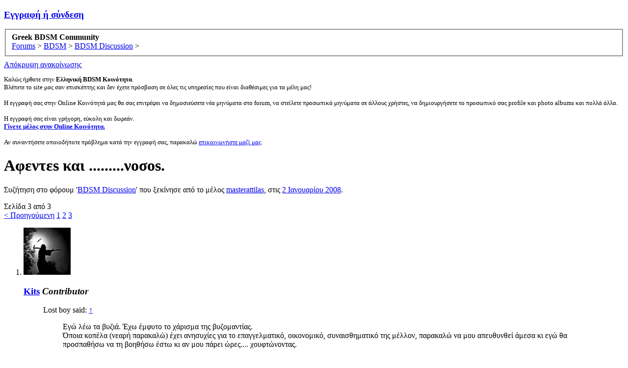

--- FILE ---
content_type: text/html; charset=UTF-8
request_url: https://www.greekbdsmcommunity.com/threads/a%CF%86%CE%B5%CE%BD%CF%84%CE%B5s-%CE%BA%CE%B1%CE%B9-%CE%BD%CE%BF%CF%83%CE%BFs.10348/page-3
body_size: 9702
content:
<!DOCTYPE html>
<html id="XenForo" lang="el-GR" dir="LTR" class="Public NoJs GalleryLazyLoader LoggedOut NoSidebar  Responsive" xmlns:fb="http://www.facebook.com/2008/fbml">
<head>




	<meta charset="utf-8" />
	<meta http-equiv="X-UA-Compatible" content="IE=Edge,chrome=1" />
	
		<meta name="viewport" content="width=device-width, initial-scale=1" />
	
	
		<base href="https://www.greekbdsmcommunity.com/" />
		<script>
			var _b = document.getElementsByTagName('base')[0], _bH = "https://www.greekbdsmcommunity.com/";
			if (_b && _b.href != _bH) _b.href = _bH;
		</script>
	

	<title>Aφεντεs και .........νοσοs. | Σελίδα 3 | Greek BDSM Community</title>
	
	<noscript><style>.JsOnly, .jsOnly { display: none !important; }</style></noscript>
	<link rel="stylesheet" href="css.php?css=xenforo,form,public&amp;style=2&amp;dir=LTR&amp;d=1763569734" />
	<link rel="stylesheet" href="css.php?css=bb_code,login_bar,message,message_user_info,notices,thread_view&amp;style=2&amp;dir=LTR&amp;d=1763569734" />
	
	
	<link href="https://maxcdn.bootstrapcdn.com/font-awesome/4.7.0/css/font-awesome.min.css" rel="stylesheet">



	
	<script async src="https://www.googletagmanager.com/gtag/js?id=UA-165286700-1"></script>
	<script>
		window.dataLayer = window.dataLayer || [];
		function gtag(){dataLayer.push(arguments);}
		gtag('js', new Date());
	
		gtag('config', 'UA-165286700-1', {
			// <!-- slot: ga_config_start -->
			
				'cookie_domain': '.greekbdsmcommunity.com',
			
			
		});
	</script>

		<script src="https://ajax.googleapis.com/ajax/libs/jquery/1.11.0/jquery.min.js"></script>	
	
		<script>if (!window.jQuery) { document.write('<scr'+'ipt type="text/javascript" src="js/jquery/jquery-1.11.0.min.js"><\/scr'+'ipt>'); }</script>
		
	<script src="js/xenforo/xenforo.js?_v=a97ac1ca"></script>

	
	
<link rel="apple-touch-icon" href="https://www.greekbdsmcommunity.com/styles/gbc/logo.og.png" />
	<link rel="alternate" type="application/rss+xml" title="RSS feed for Greek BDSM Community" href="forum/-/index.rss" />
	
	<link rel="prev" href="threads/a%CF%86%CE%B5%CE%BD%CF%84%CE%B5s-%CE%BA%CE%B1%CE%B9-%CE%BD%CE%BF%CF%83%CE%BFs.10348/page-2" />
	<link rel="canonical" href="https://www.greekbdsmcommunity.com/threads/a%CF%86%CE%B5%CE%BD%CF%84%CE%B5s-%CE%BA%CE%B1%CE%B9-%CE%BD%CE%BF%CF%83%CE%BFs.10348/page-3" />
	<meta name="description" content="Εγώ λέω τα βυζιά. Έχω έμφυτο το χάρισμα της βυζομαντίας. 
Όποια κοπέλα (νεαρή παρακαλώ) έχει ανησυχίες για το επαγγελματικό, οικονομικό,..." />	<meta property="og:site_name" content="Greek BDSM Community" />
	<meta property="og:image" content="https://www.greekbdsmcommunity.com/styles/default/xenforo/avatars/avatar_m.png" />
	<meta property="og:image" content="https://www.greekbdsmcommunity.com/styles/gbc/logo.og.png" />
	<meta property="og:type" content="article" />
	<meta property="og:url" content="https://www.greekbdsmcommunity.com/threads/a%CF%86%CE%B5%CE%BD%CF%84%CE%B5s-%CE%BA%CE%B1%CE%B9-%CE%BD%CE%BF%CF%83%CE%BFs.10348/" />
	<meta property="og:title" content="Aφεντεs και .........νοσοs." />
	<meta property="og:description" content="Εγώ λέω τα βυζιά. Έχω έμφυτο το χάρισμα της βυζομαντίας. 
Όποια κοπέλα (νεαρή παρακαλώ) έχει ανησυχίες για το επαγγελματικό, οικονομικό,..." />
	
	
	

</head>


<body class="node131 node121 SelectQuotable">



	

<div id="loginBar">
	<div class="pageWidth">
		<div class="pageContent">	
			<h3 id="loginBarHandle">
				<label for="LoginControl"><a href="login/" class="concealed noOutline">Εγγραφή ή σύνδεση</a></label>
			</h3>
			
			<span class="helper"></span>

			
		</div>
	</div>
</div>


<div id="headerMover">
	<div id="headerProxy"></div>

<div id="content" class="thread_view">
	<div class="pageWidth">
		<div class="pageContent">
			<!-- main content area -->
			
			
			
			
						
						
						
						
						<div class="breadBoxTop ">
							
							

<nav>
	
		
			
				
			
		
			
				
			
		
	

	<fieldset class="breadcrumb">
		<a href="misc/quick-navigation-menu?selected=node-131" class="OverlayTrigger jumpMenuTrigger" data-cacheOverlay="true" title="Ανοίξτε τη γρήγορη πλοήγηση στο φόρουμ"><!--Jump to...--></a>
			
		<div class="boardTitle"><strong>Greek BDSM Community</strong></div>
		
		<span class="crumbs">
			
			
			
				<span class="crust selectedTabCrumb" itemscope="itemscope" itemtype="http://data-vocabulary.org/Breadcrumb">
					<a href="https://www.greekbdsmcommunity.com/" class="crumb" rel="up" itemprop="url"><span itemprop="title">Forums</span></a>
					<span class="arrow"><span>&gt;</span></span>
				</span>
			
			
			
				
					<span class="crust" itemscope="itemscope" itemtype="http://data-vocabulary.org/Breadcrumb">
						<a href="https://www.greekbdsmcommunity.com/categories/bdsm.121/" class="crumb" rel="up" itemprop="url"><span itemprop="title">BDSM</span></a>
						<span class="arrow"><span>&gt;</span></span>
					</span>
				
					<span class="crust" itemscope="itemscope" itemtype="http://data-vocabulary.org/Breadcrumb">
						<a href="https://www.greekbdsmcommunity.com/forum/bdsm-discussion.131/" class="crumb" rel="up" itemprop="url"><span itemprop="title">BDSM Discussion</span></a>
						<span class="arrow"><span>&gt;</span></span>
					</span>
				
			
		</span>
	</fieldset>
</nav>
						</div>
						
						
						




<div style="text-align: center; padding: 4px;">









</div>

					
						<!--[if lt IE 8]>
							<p class="importantMessage">You are using an out of date browser. It  may not display this or other websites correctly.<br />You should upgrade or use an <a href="https://www.google.com/chrome/browser/" target="_blank">alternative browser</a>.</p>
						<![endif]-->

						
						
	

	
		

		<div class="FloatingContainer Notices">
			
				<div class="DismissParent Notice notice_3 narrow" data-notice="3" data-delay-duration="4000" data-display-duration="19000" data-auto-dismiss="0">
					<div class="floatingItem dark">
					
						<a href="account/dismiss-notice?notice_id=3"
							title="Απόκρυψη ανακοίνωσης" class="DismissCtrl Tooltip" data-offsetx="7" data-tipclass="flipped">Απόκρυψη ανακοίνωσης</a>
					
					<div class=" baseHtml noticeContent">
						<p style="text-align:;font-size:13px">Καλώς ήρθατε στην <strong>Ελληνική BDSM Κοινότητα</strong>. <br />Βλέπετε το site μας σαν επισκέπτης και δεν έχετε πρόσβαση σε όλες τις υπηρεσίες που είναι διαθέσιμες για τα μέλη μας! <br /><br />Η εγγραφή σας στην Online Κοινότητά μας  θα σας επιτρέψει να δημοσιεύσετε νέα μηνύματα στο forum, να στείλετε προσωπικά μηνύματα σε άλλους χρήστες, να δημιουργήσετε το προσωπικό σας profile και photo albums και πολλά άλλα.  <br /><br />Η εγγραφή σας είναι γρήγορη, εύκολη και δωρεάν. <a href="http://www.greekbdsmcommunity.com/login/"><strong><br />Γίνετε μέλος στην Online Κοινότητα.</strong></a><br /><br />
Αν συναντήσετε οποιοδήποτε πρόβλημα κατά την εγγραφή σας, παρακαλώ <a href="http://www.greekbdsmcommunity.com/misc/contact/"> επικοινωνήστε μαζί μας</a>.<br /></p>
					</div>
					</div>
				</div>
			
		</div>
	
						
						
						
						
												
							<!-- h1 title, description -->
							<div class="titleBar">
								
								<h1>Aφεντεs και .........νοσοs.</h1>
								
								<p id="pageDescription" class="muted ">
	Συζήτηση στο φόρουμ '<a href="forum/bdsm-discussion.131/">BDSM Discussion</a>' που ξεκίνησε από το μέλος <a href="members/masterattilas.6757/" class="username">masterattilas</a>, στις <a href="threads/a%CF%86%CE%B5%CE%BD%CF%84%CE%B5s-%CE%BA%CE%B1%CE%B9-%CE%BD%CE%BF%CF%83%CE%BFs.10348/"><span class="DateTime" title="2 Ιανουαρίου 2008 at 19:01">2 Ιανουαρίου 2008</span></a>.
</p>
							</div>
						
						
						
						
						
						<!-- main template -->
						



























	







<div class="pageNavLinkGroup">
	<div class="linkGroup SelectionCountContainer">
		
		
	</div>

	


<div class="PageNav"
	data-page="3"
	data-range="2"
	data-start="2"
	data-end="2"
	data-last="3"
	data-sentinel="{{sentinel}}"
	data-baseurl="threads/a%CF%86%CE%B5%CE%BD%CF%84%CE%B5s-%CE%BA%CE%B1%CE%B9-%CE%BD%CE%BF%CF%83%CE%BFs.10348/page-{{sentinel}}">
	
	<span class="pageNavHeader">Σελίδα 3 από 3</span>
	
	<nav>
		
			<a href="threads/a%CF%86%CE%B5%CE%BD%CF%84%CE%B5s-%CE%BA%CE%B1%CE%B9-%CE%BD%CE%BF%CF%83%CE%BFs.10348/page-2" class="text">&lt; Προηγούμενη</a>
			
		
		
		<a href="threads/a%CF%86%CE%B5%CE%BD%CF%84%CE%B5s-%CE%BA%CE%B1%CE%B9-%CE%BD%CE%BF%CF%83%CE%BFs.10348/" class="" rel="start">1</a>
		
		
		
		
			<a href="threads/a%CF%86%CE%B5%CE%BD%CF%84%CE%B5s-%CE%BA%CE%B1%CE%B9-%CE%BD%CE%BF%CF%83%CE%BFs.10348/page-2" class="">2</a>
		
		
		
		
		<a href="threads/a%CF%86%CE%B5%CE%BD%CF%84%CE%B5s-%CE%BA%CE%B1%CE%B9-%CE%BD%CE%BF%CF%83%CE%BFs.10348/page-3" class="currentPage ">3</a>
		
		
	</nav>	
	
	
</div>

</div>





<form action="inline-mod/post/switch" method="post"
	class="InlineModForm section"
	data-cookieName="posts"
	data-controls="#InlineModControls"
	data-imodOptions="#ModerationSelect option">

	<ol class="messageList" id="messageList">
		
			
				


<li id="post-143481" class="message   " data-author="Kits">

	

<div class="messageUserInfo" itemscope="itemscope" itemtype="http://data-vocabulary.org/Person">	
<div class="messageUserBlock ">
	
		<div class="avatarHolder">
			<span class="helper"></span>
			<a href="members/kits.4496/" class="avatar Av4496m" data-avatarhtml="true"><img src="data/avatars/m/4/4496.jpg?1397569164" width="96" height="96" alt="Kits" /></a>
			
			<!-- slot: message_user_info_avatar -->
		</div>
	


	
		<h3 class="userText">
			<a href="members/kits.4496/" class="username" itemprop="name">Kits</a>
			
			<em class="userBanner bannerStaff wrapped" itemprop="title"><span class="before"></span><strong>Contributor</strong><span class="after"></span></em>
			<!-- slot: message_user_info_text -->
		</h3>
	
		
	
		


	<span class="arrow"><span></span></span>
</div>
</div>

	<div class="messageInfo primaryContent">
		
		
		
		
		
		<div class="messageContent">		
			<article>
				<blockquote class="messageText SelectQuoteContainer ugc baseHtml">
					
					<div class="bbCodeBlock bbCodeQuote" data-author="Lost boy">
	<aside>
		
			<div class="attribution type">Lost boy said:
				
					<a href="goto/post?id=143089#post-143089" class="AttributionLink">&uarr;</a>
				
			</div>
		
		<blockquote class="quoteContainer"><div class="quote">Εγώ λέω τα βυζιά. Έχω έμφυτο το χάρισμα της βυζομαντίας. <br />
Όποια κοπέλα (νεαρή παρακαλώ) έχει ανησυχίες για το επαγγελματικό, οικονομικό, συναισθηματικό της μέλλον, παρακαλώ να μου απευθυνθεί άμεσα κι εγώ θα προσπαθήσω να τη βοηθήσω έστω κι αν μου πάρει ώρες.... χουφτώνοντας.<br />
<br />
<br />
Υ.Γ. Ανακοίνωση: Σε λίγο καιρό θα λέω και το μουνάκι...</div><div class="quoteExpand">Click to expand...</div></blockquote>
	</aside>
</div>Εχεις το χαρισμα!!!!
					<div class="messageTextEndMarker">&nbsp;</div>
				</blockquote>
			</article>
			
			
		</div>
		
		
		
		
		
		
		
				
		<div class="messageMeta ToggleTriggerAnchor">
			
			<div class="privateControls">
				
				<span class="item muted">
					<span class="authorEnd"><a href="members/kits.4496/" class="username author">Kits</a>,</span>
					<a href="threads/a%CF%86%CE%B5%CE%BD%CF%84%CE%B5s-%CE%BA%CE%B1%CE%B9-%CE%BD%CE%BF%CF%83%CE%BFs.10348/page-3#post-143481" title="Permalink" class="datePermalink"><span class="DateTime" title="9 Ιανουαρίου 2008 at 12:48">9 Ιανουαρίου 2008</span></a>
				</span>
				
				
				
				
				
				
				
				
				
				
				
			</div>
			
			<div class="publicControls">
				<a href="threads/a%CF%86%CE%B5%CE%BD%CF%84%CE%B5s-%CE%BA%CE%B1%CE%B9-%CE%BD%CE%BF%CF%83%CE%BFs.10348/page-3#post-143481" title="Permalink" class="item muted postNumber hashPermalink OverlayTrigger" data-href="posts/143481/permalink">#25</a>
				
				
				
				
			</div>
		</div>
	
		
		<div id="likes-post-143481"></div>
	</div>

	
	
	
	
</li>
			
		
			
				


<li id="post-144133" class="message   " data-author="blindfold">

	

<div class="messageUserInfo" itemscope="itemscope" itemtype="http://data-vocabulary.org/Person">	
<div class="messageUserBlock ">
	
		<div class="avatarHolder">
			<span class="helper"></span>
			<a href="members/blindfold.3847/" class="avatar Av3847m" data-avatarhtml="true"><img src="styles/default/xenforo/avatars/avatar_m.png" width="96" height="96" alt="blindfold" /></a>
			
			<!-- slot: message_user_info_avatar -->
		</div>
	


	
		<h3 class="userText">
			<a href="members/blindfold.3847/" class="username" itemprop="name">blindfold</a>
			
			<em class="userBanner bannerStaff wrapped" itemprop="title"><span class="before"></span><strong>Contributor</strong><span class="after"></span></em>
			<!-- slot: message_user_info_text -->
		</h3>
	
		
	
		


	<span class="arrow"><span></span></span>
</div>
</div>

	<div class="messageInfo primaryContent">
		
		
		
		
		
		<div class="messageContent">		
			<article>
				<blockquote class="messageText SelectQuoteContainer ugc baseHtml">
					
					<div class="bbCodeBlock bbCodeQuote" data-author="Lost boy">
	<aside>
		
			<div class="attribution type">Lost boy said:
				
					<a href="goto/post?id=143089#post-143089" class="AttributionLink">&uarr;</a>
				
			</div>
		
		<blockquote class="quoteContainer"><div class="quote">Εγώ λέω τα βυζιά. Έχω έμφυτο το χάρισμα της βυζομαντίας. <br />
Όποια κοπέλα (νεαρή παρακαλώ) έχει ανησυχίες για το επαγγελματικό, οικονομικό, συναισθηματικό της μέλλον, παρακαλώ να μου απευθυνθεί άμεσα κι εγώ θα προσπαθήσω να τη βοηθήσω έστω κι αν μου πάρει ώρες.... χουφτώνοντας.<br />
<br />
<br />
Υ.Γ. Ανακοίνωση: Σε λίγο καιρό θα λέω και το μουνάκι...</div><div class="quoteExpand">Click to expand...</div></blockquote>
	</aside>
</div>oh god !
					<div class="messageTextEndMarker">&nbsp;</div>
				</blockquote>
			</article>
			
			
		</div>
		
		
		
		
		
		
		
				
		<div class="messageMeta ToggleTriggerAnchor">
			
			<div class="privateControls">
				
				<span class="item muted">
					<span class="authorEnd"><a href="members/blindfold.3847/" class="username author">blindfold</a>,</span>
					<a href="threads/a%CF%86%CE%B5%CE%BD%CF%84%CE%B5s-%CE%BA%CE%B1%CE%B9-%CE%BD%CE%BF%CF%83%CE%BFs.10348/page-3#post-144133" title="Permalink" class="datePermalink"><span class="DateTime" title="11 Ιανουαρίου 2008 at 03:44">11 Ιανουαρίου 2008</span></a>
				</span>
				
				
				
				
				
				
				
				
				
				
				
			</div>
			
			<div class="publicControls">
				<a href="threads/a%CF%86%CE%B5%CE%BD%CF%84%CE%B5s-%CE%BA%CE%B1%CE%B9-%CE%BD%CE%BF%CF%83%CE%BFs.10348/page-3#post-144133" title="Permalink" class="item muted postNumber hashPermalink OverlayTrigger" data-href="posts/144133/permalink">#26</a>
				
				
				
				
			</div>
		</div>
	
		
		<div id="likes-post-144133"></div>
	</div>

	
	
	
	
</li>
			
		
		
	</ol>

	

	<input type="hidden" name="_xfToken" value="" />

</form>

	<div class="pageNavLinkGroup">
			
				
					<div class="linkGroup">
						
							<label for="LoginControl"><a href="login/" class="concealed element">(Απαιτείται σύνδεση/εγγραφή για να απαντήσετε)</a></label>
						
					</div>
				
			
			<div class="linkGroup" style="display: none"><a href="javascript:" class="muted JsOnly DisplayIgnoredContent Tooltip" title="Show hidden content by ">Show Ignored Content</a></div>

			


<div class="PageNav"
	data-page="3"
	data-range="2"
	data-start="2"
	data-end="2"
	data-last="3"
	data-sentinel="{{sentinel}}"
	data-baseurl="threads/a%CF%86%CE%B5%CE%BD%CF%84%CE%B5s-%CE%BA%CE%B1%CE%B9-%CE%BD%CE%BF%CF%83%CE%BFs.10348/page-{{sentinel}}">
	
	<span class="pageNavHeader">Σελίδα 3 από 3</span>
	
	<nav>
		
			<a href="threads/a%CF%86%CE%B5%CE%BD%CF%84%CE%B5s-%CE%BA%CE%B1%CE%B9-%CE%BD%CE%BF%CF%83%CE%BFs.10348/page-2" class="text">&lt; Προηγούμενη</a>
			
		
		
		<a href="threads/a%CF%86%CE%B5%CE%BD%CF%84%CE%B5s-%CE%BA%CE%B1%CE%B9-%CE%BD%CE%BF%CF%83%CE%BFs.10348/" class="" rel="start">1</a>
		
		
		
		
			<a href="threads/a%CF%86%CE%B5%CE%BD%CF%84%CE%B5s-%CE%BA%CE%B1%CE%B9-%CE%BD%CE%BF%CF%83%CE%BFs.10348/page-2" class="">2</a>
		
		
		
		
		<a href="threads/a%CF%86%CE%B5%CE%BD%CF%84%CE%B5s-%CE%BA%CE%B1%CE%B9-%CE%BD%CE%BF%CF%83%CE%BFs.10348/page-3" class="currentPage ">3</a>
		
		
	</nav>	
	
	
</div>

	</div>











		


			
			





	



						
						
						
						
							<!-- login form, to be moved to the upper drop-down -->
							







<form action="login/login" method="post" class="xenForm " id="login" style="display:none">

	

	<div class="ctrlWrapper">
		<dl class="ctrlUnit">
			<dt><label for="LoginControl">Όνομα ή email:</label></dt>
			<dd><input type="text" name="login" id="LoginControl" class="textCtrl" tabindex="101" /></dd>
		</dl>
	
	
		<dl class="ctrlUnit">
			<dt>
				<label for="ctrl_password">Έχετε ήδη λογαριασμό;</label>
			</dt>
			<dd>
				<ul>
					<li><label for="ctrl_not_registered"><input type="radio" name="register" value="1" id="ctrl_not_registered" tabindex="105" />
						Όχι, δημιουργία λογαριασμού τώρα</label></li>
					<li><label for="ctrl_registered"><input type="radio" name="register" value="0" id="ctrl_registered" tabindex="105" checked="checked" class="Disabler" />
						Ναι, ο κωδικός μου είναι:</label></li>
					<li id="ctrl_registered_Disabler">
						<input type="password" name="password" class="textCtrl" id="ctrl_password" tabindex="102" />
						<div class="lostPassword"><a href="lost-password/" class="OverlayTrigger OverlayCloser" tabindex="106">Ξεχάσατε τον κωδικό σας;</a></div>
					</li>
				</ul>
			</dd>
		</dl>
	
		
		<dl class="ctrlUnit submitUnit">
			<dt></dt>
			<dd>
				<input type="submit" class="button primary" value="Σύνδεση" tabindex="104" data-loginPhrase="Σύνδεση" data-signupPhrase="Εγγραφή" />
				<label for="ctrl_remember" class="rememberPassword"><input type="checkbox" name="remember" value="1" id="ctrl_remember" tabindex="103" /> Να μείνω συνδεδεμένος</label>
			</dd>
		</dl>
	</div>

	<input type="hidden" name="cookie_check" value="1" />
	<input type="hidden" name="redirect" value="/threads/a%CF%86%CE%B5%CE%BD%CF%84%CE%B5s-%CE%BA%CE%B1%CE%B9-%CE%BD%CE%BF%CF%83%CE%BFs.10348/page-3" />
	<input type="hidden" name="_xfToken" value="" />

</form>
						
						
					
			
						
			<div class="breadBoxBottom">

<nav>
	

	<fieldset class="breadcrumb">
		<a href="misc/quick-navigation-menu?selected=node-131" class="OverlayTrigger jumpMenuTrigger" data-cacheOverlay="true" title="Ανοίξτε τη γρήγορη πλοήγηση στο φόρουμ"><!--Jump to...--></a>
			
		<div class="boardTitle"><strong>Greek BDSM Community</strong></div>
		
		<span class="crumbs">
			
			
			
				<span class="crust selectedTabCrumb">
					<a href="https://www.greekbdsmcommunity.com/" class="crumb"><span>Forums</span></a>
					<span class="arrow"><span>&gt;</span></span>
				</span>
			
			
			
				
					<span class="crust">
						<a href="https://www.greekbdsmcommunity.com/categories/bdsm.121/" class="crumb"><span>BDSM</span></a>
						<span class="arrow"><span>&gt;</span></span>
					</span>
				
					<span class="crust">
						<a href="https://www.greekbdsmcommunity.com/forum/bdsm-discussion.131/" class="crumb"><span>BDSM Discussion</span></a>
						<span class="arrow"><span>&gt;</span></span>
					</span>
				
			
		</span>
	</fieldset>
</nav></div>
			
						
			<div id="copyright" style="float: right;">Ignore Threads by <a href="http://nobita.me" target="_blank">Nobita</a></div>
						
		</div>
	</div>
</div>

<header>
	


<div id="header">
	<div id="logoBlock">
	<div class="pageWidth">
		<div class="pageContent">
			
			
			<div id="logo"><a href="https://www.greekbdsmcommunity.com/">
				<span></span>
				<img src="styles/gbc/sb_logox.png" alt="Greek BDSM Community" />
			</a></div>
			
			<span class="helper"></span>
		</div>
	</div>
</div>
	

<div id="navigation" class="pageWidth withSearch">
	<div class="pageContent">
		<nav>

<div class="navTabs">
	<ul class="publicTabs">
	
		<!-- home -->
		
		
		
		<!-- extra tabs: home -->
		
		
		
		
		<!-- forums -->
		
			<li class="navTab forums selected">
			
				<a href="https://www.greekbdsmcommunity.com/" class="navLink">Forums</a>
				<a href="https://www.greekbdsmcommunity.com/" class="SplitCtrl" rel="Menu"></a>
				
				<div class="tabLinks forumsTabLinks">
					<div class="primaryContent menuHeader">
						<h3>Forums</h3>
						<div class="muted">Σύντομη Πλοήγηση</div>
					</div>
					<ul class="secondaryContent blockLinksList">
					
						
						<li><a href="search/?type=post">Αναζήτηση</a></li>
						
						<li><a href="find-new/posts" rel="nofollow">Πρόσφατα Μηνύματα </a></li>
					
					</ul>
				</div>
			</li>
		
		
		
		<!-- extra tabs: middle -->
		
		
		
		
		
		<!-- members -->
						
		
		<!-- extra tabs: end -->
		

		<!-- responsive popup -->
		<li class="navTab navigationHiddenTabs Popup PopupControl PopupClosed" style="display:none">	
						
			<a rel="Menu" class="navLink NoPopupGadget"><span class="menuIcon">Menu</span></a>
			
			<div class="Menu JsOnly blockLinksList primaryContent" id="NavigationHiddenMenu"></div>
		</li>
			
		
		<!-- no selection -->
		
		
	</ul>
	
	
</div>

<span class="helper"></span>
			
		</nav>	
	</div>
</div>
	

<div id="searchBar" class="pageWidth">
	
	<span id="QuickSearchPlaceholder" title="Αναζήτηση">Αναζήτηση</span>
	<fieldset id="QuickSearch">
		<form action="search/search" method="post" class="formPopup">
			
			<div class="primaryControls">
				<!-- block: primaryControls -->
				<input type="search" name="keywords" value="" class="textCtrl" placeholder="Αναζήτηση..." title="Enter your search and hit enter" id="QuickSearchQuery" />				
				<!-- end block: primaryControls -->
			</div>
			
			<div class="secondaryControls">
				<div class="controlsWrapper">
				
					<!-- block: secondaryControls -->
					<dl class="ctrlUnit">
						<dt></dt>
						<dd><ul>
							<li><label><input type="checkbox" name="title_only" value="1"
								id="search_bar_title_only" class="AutoChecker"
								data-uncheck="#search_bar_thread" /> Αναζήτηση μόνο τίτλων</label></li>
						</ul></dd>
					</dl>
				
					<dl class="ctrlUnit">
						<dt><label for="searchBar_users">Μήνυμα μέλους:</label></dt>
						<dd>
							<input type="text" name="users" value="" class="textCtrl AutoComplete" id="searchBar_users" />
							<p class="explain">Διαχωρίστε τα ονόματα με κόμμα (,)</p>
						</dd>
					</dl>
				
					<dl class="ctrlUnit">
						<dt><label for="searchBar_date">Νεότερο από:</label></dt>
						<dd><input type="date" name="date" value="" class="textCtrl" id="searchBar_date" /></dd>
					</dl>
					
					
					<dl class="ctrlUnit">
						<dt></dt>
						<dd><ul>
								
									<li><label title="Search only Aφεντεs και .........νοσοs."><input type="checkbox" name="type[post][thread_id]" value="10348"
	id="search_bar_thread" class="AutoChecker"
	data-uncheck="#search_bar_title_only, #search_bar_nodes" /> Αναζήτηση στο παρόν τόπικ μόνο</label></li>
								
									<li><label title="Search only BDSM Discussion"><input type="checkbox" name="nodes[]" value="131"
	id="search_bar_nodes" class="Disabler AutoChecker" checked="checked"
	data-uncheck="#search_bar_thread" /> Αναζήτηση στο παρόν φόρουμ μόνο</label>
	<ul id="search_bar_nodes_Disabler">
		<li><label><input type="checkbox" name="type[post][group_discussion]" value="1"
			id="search_bar_group_discussion" class="AutoChecker"
			data-uncheck="#search_bar_thread" /> Εμφάνιση αποτελεσμάτων ως θέματα</label></li>
	</ul></li>
								
						</ul></dd>
					</dl>
					
				</div>
				<!-- end block: secondaryControls -->
				
				<dl class="ctrlUnit submitUnit">
					<dt></dt>
					<dd>
						<input type="submit" value="Αναζήτηση" class="button primary Tooltip" title="Αναζήτηση τώρα" />
						<div class="Popup" id="commonSearches">
							<a rel="Menu" class="button NoPopupGadget Tooltip" title="Έτοιμες Αναζητήσεις" data-tipclass="flipped"><span class="arrowWidget"></span></a>
							<div class="Menu">
								<div class="primaryContent menuHeader">
									<h3>Έτοιμες Αναζητήσεις</h3>
								</div>
								<ul class="secondaryContent blockLinksList">
									<!-- block: useful_searches -->
									<li><a href="find-new/posts?recent=1" rel="nofollow">Πρόσφατα Μηνύματα</a></li>
									
									<!-- end block: useful_searches -->
								</ul>
							</div>
						</div>
						<a href="search/" class="button moreOptions Tooltip" title="Εξελιγμένη αναζήτηση">Περισσότερα...</a>
					</dd>
				</dl>
				
			</div>
			
			<input type="hidden" name="_xfToken" value="" />
		</form>		
	</fieldset>
	
</div>
</div>

	
	
</header>

</div>

<footer>
	


<div class="footer">
	<div class="pageWidth">
		<div class="pageContent">
			
			<dl class="choosers">
				
				
					<dt>Language</dt>
					<dd><a href="misc/language?redirect=%2Fthreads%2Fa%25CF%2586%25CE%25B5%25CE%25BD%25CF%2584%25CE%25B5s-%25CE%25BA%25CE%25B1%25CE%25B9-%25CE%25BD%25CE%25BF%25CF%2583%25CE%25BFs.10348%2Fpage-3" class="OverlayTrigger Tooltip" title="Language Chooser" rel="nofollow">Greek (EL)</a></dd>
				
			</dl>
			
			
			<ul class="footerLinks">
			
				<li><a href="https://www.greekbdsmcommunity.com/forum/support-forum.196/create-thread" ">Επικοινωνία</a></li>
				<li><a href="help/">Βοήθεια</a></li>
				<li><a href="https://www.greekbdsmcommunity.com/" class="homeLink">Αρχική</a></li>
				<li><a href="/threads/a%CF%86%CE%B5%CE%BD%CF%84%CE%B5s-%CE%BA%CE%B1%CE%B9-%CE%BD%CE%BF%CF%83%CE%BFs.10348/page-3#navigation" class="topLink">Top</a></li>
				<li><a href="forum/-/index.rss" rel="alternate" class="globalFeed" target="_blank"
					title="RSS feed for Greek BDSM Community">RSS</a></li>
			
			</ul>
			
			<span class="helper"></span>
		</div>
	</div>
</div>

<div class="footerLegal">
	<div class="pageWidth">
		<div class="pageContent">
			<ul id="legal">
			
				<li><a href="help/terms">Όροι χρήσης</a></li>
				
			
			</ul>
			
			
		        
		        <div class="muted"> Greek BDSM Community © 2005 - 2024 - Μόνο για Ενήλικες (18+)</div>
				
		
			
			
			<span class="helper"></span>
		</div>
	</div>	
</div>

</footer>

<div class="bottomFixer">
	
	

</div>

<script>


jQuery.extend(true, XenForo,
{
	visitor: { user_id: 0 },
	serverTimeInfo:
	{
		now: 1768566087,
		today: 1768514400,
		todayDow: 5
	},
	_lightBoxUniversal: "0",
	_enableOverlays: "1",
	_animationSpeedMultiplier: "1",
	_overlayConfig:
	{
		top: "10%",
		speed: 200,
		closeSpeed: 100,
		mask:
		{
			color: "rgb(255, 255, 255)",
			opacity: "0.6",
			loadSpeed: 200,
			closeSpeed: 100
		}
	},
	_ignoredUsers: [],
	_loadedScripts: {"bb_code":true,"thread_view":true,"message":true,"message_user_info":true,"login_bar":true,"notices":true},
	_cookieConfig: { path: "/", domain: ".greekbdsmcommunity.com", prefix: "xf_"},
	_csrfToken: "",
	_csrfRefreshUrl: "login/csrf-token-refresh",
	_jsVersion: "a97ac1ca",
	_noRtnProtect: false,
	_noSocialLogin: false
});
jQuery.extend(XenForo.phrases,
{
	xengallery_lightbox_loading:	"Loading...",
	xengallery_lightbox_close:	"Close (Esc)",
	xengallery_lightbox_previous:	"Previous (Left arrow key)",
	xengallery_lightbox_next:	"Next (Right arrow key)",
	xengallery_lightbox_counter:	"%curr% of %total%",
	xengallery_lightbox_error:	"The <a href=\"%url%\">media<\/a> could not be loaded.",
	xengallery_touch_error:		"This operation will not work from a touch enabled device.",
	cancel: "Ακύρωση",

	a_moment_ago:    "Πριν λίγο",
	one_minute_ago:  "Ένα λεπτό πριν",
	x_minutes_ago:   "%minutes% λεπτά πριν",
	today_at_x:      "Σήμερα στις %time%",
	yesterday_at_x:  "Χθες στις %time%",
	day_x_at_time_y: "%day% στις %time%",

	day0: "Κυριακή",
	day1: "Δευτέρα",
	day2: "Τρίτη",
	day3: "Τετάρτη",
	day4: "Πέμπτη",
	day5: "Παρασκευή",
	day6: "Σάββατο",

	_months: "Ιανουαρίου,Φεβρουαρίου,Μαρτίου,Απριλίου,Μαϊου,Ιουνίου,Ιουλίου,Αυγούστου,Σεπτεμβρίου,Οκτωβρίου,Νοεμβρίου,Δεκεμβρίου",
	_daysShort: "Κυρ,Δευτ,Τρι,Τετ,Πεμ,Παρ,Σαβ",

	following_error_occurred: "Προέκυψε το παρακάτω Σφάλμα",
	server_did_not_respond_in_time_try_again: "The server did not respond in time. Please try again.",
	logging_in: "Logging in",
	click_image_show_full_size_version: "Click this image to show the full-size version.",
	show_hidden_content_by_x: "Show hidden content by {names}"
});

// Facebook Javascript SDK
XenForo.Facebook.appId = "";
XenForo.Facebook.forceInit = false;


</script>




</body>
</html>